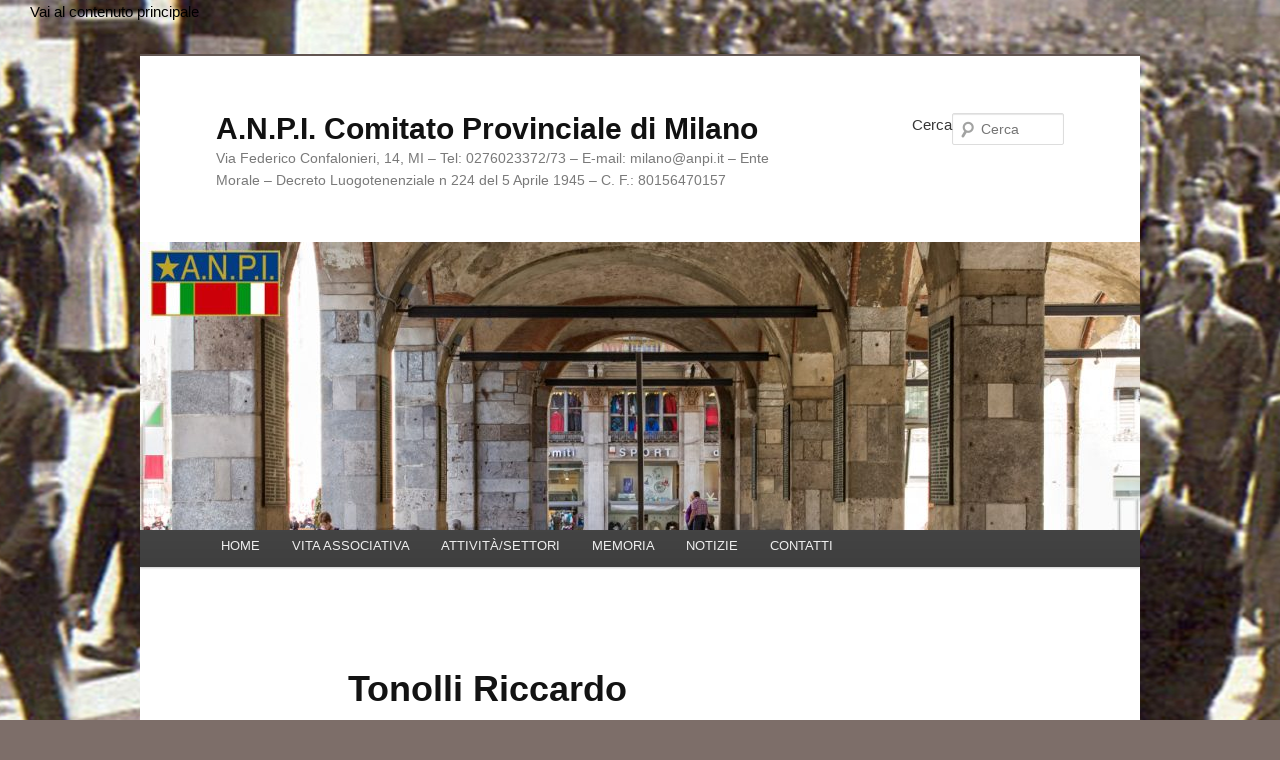

--- FILE ---
content_type: text/html; charset=utf-8
request_url: https://anpimilano.com/memoria/partigiani-milano-e-provincia/t/tonolli-riccardo-2/
body_size: 20208
content:
<!DOCTYPE html>
<html lang="it-IT" amp="" data-amp-auto-lightbox-disable transformed="self;v=1" i-amphtml-layout="" i-amphtml-no-boilerplate="">

<head><meta charset="UTF-8"><meta name="viewport" content="width=device-width"><link rel="preconnect" href="https://cdn.ampproject.org"><style amp-runtime="" i-amphtml-version="012512221826001">html{overflow-x:hidden!important}html.i-amphtml-fie{height:100%!important;width:100%!important}html:not([amp4ads]),html:not([amp4ads]) body{height:auto!important}html:not([amp4ads]) body{margin:0!important}body{-webkit-text-size-adjust:100%;-moz-text-size-adjust:100%;-ms-text-size-adjust:100%;text-size-adjust:100%}html.i-amphtml-singledoc.i-amphtml-embedded{-ms-touch-action:pan-y pinch-zoom;touch-action:pan-y pinch-zoom}html.i-amphtml-fie>body,html.i-amphtml-singledoc>body{overflow:visible!important}html.i-amphtml-fie:not(.i-amphtml-inabox)>body,html.i-amphtml-singledoc:not(.i-amphtml-inabox)>body{position:relative!important}html.i-amphtml-ios-embed-legacy>body{overflow-x:hidden!important;overflow-y:auto!important;position:absolute!important}html.i-amphtml-ios-embed{overflow-y:auto!important;position:static}#i-amphtml-wrapper{overflow-x:hidden!important;overflow-y:auto!important;position:absolute!important;top:0!important;left:0!important;right:0!important;bottom:0!important;margin:0!important;display:block!important}html.i-amphtml-ios-embed.i-amphtml-ios-overscroll,html.i-amphtml-ios-embed.i-amphtml-ios-overscroll>#i-amphtml-wrapper{-webkit-overflow-scrolling:touch!important}#i-amphtml-wrapper>body{position:relative!important;border-top:1px solid transparent!important}#i-amphtml-wrapper+body{visibility:visible}#i-amphtml-wrapper+body .i-amphtml-lightbox-element,#i-amphtml-wrapper+body[i-amphtml-lightbox]{visibility:hidden}#i-amphtml-wrapper+body[i-amphtml-lightbox] .i-amphtml-lightbox-element{visibility:visible}#i-amphtml-wrapper.i-amphtml-scroll-disabled,.i-amphtml-scroll-disabled{overflow-x:hidden!important;overflow-y:hidden!important}amp-instagram{padding:54px 0px 0px!important;background-color:#fff}amp-iframe iframe{box-sizing:border-box!important}[amp-access][amp-access-hide]{display:none}[subscriptions-dialog],body:not(.i-amphtml-subs-ready) [subscriptions-action],body:not(.i-amphtml-subs-ready) [subscriptions-section]{display:none!important}amp-experiment,amp-live-list>[update]{display:none}amp-list[resizable-children]>.i-amphtml-loading-container.amp-hidden{display:none!important}amp-list [fetch-error],amp-list[load-more] [load-more-button],amp-list[load-more] [load-more-end],amp-list[load-more] [load-more-failed],amp-list[load-more] [load-more-loading]{display:none}amp-list[diffable] div[role=list]{display:block}amp-story-page,amp-story[standalone]{min-height:1px!important;display:block!important;height:100%!important;margin:0!important;padding:0!important;overflow:hidden!important;width:100%!important}amp-story[standalone]{background-color:#000!important;position:relative!important}amp-story-page{background-color:#757575}amp-story .amp-active>div,amp-story .i-amphtml-loader-background{display:none!important}amp-story-page:not(:first-of-type):not([distance]):not([active]){transform:translateY(1000vh)!important}amp-autocomplete{position:relative!important;display:inline-block!important}amp-autocomplete>input,amp-autocomplete>textarea{padding:0.5rem;border:1px solid rgba(0,0,0,.33)}.i-amphtml-autocomplete-results,amp-autocomplete>input,amp-autocomplete>textarea{font-size:1rem;line-height:1.5rem}[amp-fx^=fly-in]{visibility:hidden}amp-script[nodom],amp-script[sandboxed]{position:fixed!important;top:0!important;width:1px!important;height:1px!important;overflow:hidden!important;visibility:hidden}
/*# sourceURL=/css/ampdoc.css*/[hidden]{display:none!important}.i-amphtml-element{display:inline-block}.i-amphtml-blurry-placeholder{transition:opacity 0.3s cubic-bezier(0.0,0.0,0.2,1)!important;pointer-events:none}[layout=nodisplay]:not(.i-amphtml-element){display:none!important}.i-amphtml-layout-fixed,[layout=fixed][width][height]:not(.i-amphtml-layout-fixed){display:inline-block;position:relative}.i-amphtml-layout-responsive,[layout=responsive][width][height]:not(.i-amphtml-layout-responsive),[width][height][heights]:not([layout]):not(.i-amphtml-layout-responsive),[width][height][sizes]:not(img):not([layout]):not(.i-amphtml-layout-responsive){display:block;position:relative}.i-amphtml-layout-intrinsic,[layout=intrinsic][width][height]:not(.i-amphtml-layout-intrinsic){display:inline-block;position:relative;max-width:100%}.i-amphtml-layout-intrinsic .i-amphtml-sizer{max-width:100%}.i-amphtml-intrinsic-sizer{max-width:100%;display:block!important}.i-amphtml-layout-container,.i-amphtml-layout-fixed-height,[layout=container],[layout=fixed-height][height]:not(.i-amphtml-layout-fixed-height){display:block;position:relative}.i-amphtml-layout-fill,.i-amphtml-layout-fill.i-amphtml-notbuilt,[layout=fill]:not(.i-amphtml-layout-fill),body noscript>*{display:block;overflow:hidden!important;position:absolute;top:0;left:0;bottom:0;right:0}body noscript>*{position:absolute!important;width:100%;height:100%;z-index:2}body noscript{display:inline!important}.i-amphtml-layout-flex-item,[layout=flex-item]:not(.i-amphtml-layout-flex-item){display:block;position:relative;-ms-flex:1 1 auto;flex:1 1 auto}.i-amphtml-layout-fluid{position:relative}.i-amphtml-layout-size-defined{overflow:hidden!important}.i-amphtml-layout-awaiting-size{position:absolute!important;top:auto!important;bottom:auto!important}i-amphtml-sizer{display:block!important}@supports (aspect-ratio:1/1){i-amphtml-sizer.i-amphtml-disable-ar{display:none!important}}.i-amphtml-blurry-placeholder,.i-amphtml-fill-content{display:block;height:0;max-height:100%;max-width:100%;min-height:100%;min-width:100%;width:0;margin:auto}.i-amphtml-layout-size-defined .i-amphtml-fill-content{position:absolute;top:0;left:0;bottom:0;right:0}.i-amphtml-replaced-content,.i-amphtml-screen-reader{padding:0!important;border:none!important}.i-amphtml-screen-reader{position:fixed!important;top:0px!important;left:0px!important;width:4px!important;height:4px!important;opacity:0!important;overflow:hidden!important;margin:0!important;display:block!important;visibility:visible!important}.i-amphtml-screen-reader~.i-amphtml-screen-reader{left:8px!important}.i-amphtml-screen-reader~.i-amphtml-screen-reader~.i-amphtml-screen-reader{left:12px!important}.i-amphtml-screen-reader~.i-amphtml-screen-reader~.i-amphtml-screen-reader~.i-amphtml-screen-reader{left:16px!important}.i-amphtml-unresolved{position:relative;overflow:hidden!important}.i-amphtml-select-disabled{-webkit-user-select:none!important;-ms-user-select:none!important;user-select:none!important}.i-amphtml-notbuilt,[layout]:not(.i-amphtml-element),[width][height][heights]:not([layout]):not(.i-amphtml-element),[width][height][sizes]:not(img):not([layout]):not(.i-amphtml-element){position:relative;overflow:hidden!important;color:transparent!important}.i-amphtml-notbuilt:not(.i-amphtml-layout-container)>*,[layout]:not([layout=container]):not(.i-amphtml-element)>*,[width][height][heights]:not([layout]):not(.i-amphtml-element)>*,[width][height][sizes]:not([layout]):not(.i-amphtml-element)>*{display:none}amp-img:not(.i-amphtml-element)[i-amphtml-ssr]>img.i-amphtml-fill-content{display:block}.i-amphtml-notbuilt:not(.i-amphtml-layout-container),[layout]:not([layout=container]):not(.i-amphtml-element),[width][height][heights]:not([layout]):not(.i-amphtml-element),[width][height][sizes]:not(img):not([layout]):not(.i-amphtml-element){color:transparent!important;line-height:0!important}.i-amphtml-ghost{visibility:hidden!important}.i-amphtml-element>[placeholder],[layout]:not(.i-amphtml-element)>[placeholder],[width][height][heights]:not([layout]):not(.i-amphtml-element)>[placeholder],[width][height][sizes]:not([layout]):not(.i-amphtml-element)>[placeholder]{display:block;line-height:normal}.i-amphtml-element>[placeholder].amp-hidden,.i-amphtml-element>[placeholder].hidden{visibility:hidden}.i-amphtml-element:not(.amp-notsupported)>[fallback],.i-amphtml-layout-container>[placeholder].amp-hidden,.i-amphtml-layout-container>[placeholder].hidden{display:none}.i-amphtml-layout-size-defined>[fallback],.i-amphtml-layout-size-defined>[placeholder]{position:absolute!important;top:0!important;left:0!important;right:0!important;bottom:0!important;z-index:1}amp-img[i-amphtml-ssr]:not(.i-amphtml-element)>[placeholder]{z-index:auto}.i-amphtml-notbuilt>[placeholder]{display:block!important}.i-amphtml-hidden-by-media-query{display:none!important}.i-amphtml-element-error{background:red!important;color:#fff!important;position:relative!important}.i-amphtml-element-error:before{content:attr(error-message)}i-amp-scroll-container,i-amphtml-scroll-container{position:absolute;top:0;left:0;right:0;bottom:0;display:block}i-amp-scroll-container.amp-active,i-amphtml-scroll-container.amp-active{overflow:auto;-webkit-overflow-scrolling:touch}.i-amphtml-loading-container{display:block!important;pointer-events:none;z-index:1}.i-amphtml-notbuilt>.i-amphtml-loading-container{display:block!important}.i-amphtml-loading-container.amp-hidden{visibility:hidden}.i-amphtml-element>[overflow]{cursor:pointer;position:relative;z-index:2;visibility:hidden;display:initial;line-height:normal}.i-amphtml-layout-size-defined>[overflow]{position:absolute}.i-amphtml-element>[overflow].amp-visible{visibility:visible}template{display:none!important}.amp-border-box,.amp-border-box *,.amp-border-box :after,.amp-border-box :before{box-sizing:border-box}amp-pixel{display:none!important}amp-analytics,amp-auto-ads,amp-story-auto-ads{position:fixed!important;top:0!important;width:1px!important;height:1px!important;overflow:hidden!important;visibility:hidden}amp-story{visibility:hidden!important}html.i-amphtml-fie>amp-analytics{position:initial!important}[visible-when-invalid]:not(.visible),form [submit-error],form [submit-success],form [submitting]{display:none}amp-accordion{display:block!important}@media (min-width:1px){:where(amp-accordion>section)>:first-child{margin:0;background-color:#efefef;padding-right:20px;border:1px solid #dfdfdf}:where(amp-accordion>section)>:last-child{margin:0}}amp-accordion>section{float:none!important}amp-accordion>section>*{float:none!important;display:block!important;overflow:hidden!important;position:relative!important}amp-accordion,amp-accordion>section{margin:0}amp-accordion:not(.i-amphtml-built)>section>:last-child{display:none!important}amp-accordion:not(.i-amphtml-built)>section[expanded]>:last-child{display:block!important}
/*# sourceURL=/css/ampshared.css*/</style><meta name="robots" content="max-image-preview:large"><meta name="google-site-verification" content="anpi milano"><meta name="msvalidate.01" content="anpi milano"><meta name="description" content="PDF SCHEDA BIOGRAFICA"><meta property="og:type" content="article"><meta property="og:title" content="Tonolli Riccardo"><meta property="og:url" content="https://anpimilano.com/memoria/partigiani-milano-e-provincia/t/tonolli-riccardo-2/"><meta property="og:description" content="PDF SCHEDA BIOGRAFICA"><meta property="article:published_time" content="2020-01-07T13:53:47+00:00"><meta property="article:modified_time" content="2021-04-16T12:30:28+00:00"><meta property="og:site_name" content="A.N.P.I. Comitato Provinciale di Milano"><meta property="og:image" content="https://anpimilano.com/wp-content/uploads/2021/03/back-arrow.png"><meta property="og:image:width" content="30"><meta property="og:image:height" content="30"><meta property="og:image:alt" content=""><meta property="og:locale" content="it_IT"><meta name="twitter:text:title" content="Tonolli Riccardo"><meta name="twitter:image" content="https://anpimilano.com/wp-content/uploads/2021/03/back-arrow.png?w=144"><meta name="twitter:card" content="summary"><meta name="generator" content="AMP Plugin v2.5.5; mode=standard"><meta name="msapplication-TileImage" content="https://i0.wp.com/anpimilano.com/wp-content/uploads/2022/10/cropped-logoanpi.png?fit=270%2C270&amp;ssl=1"><link rel="preconnect" href="//i0.wp.com"><link rel="preconnect" href="//c0.wp.com"><link rel="dns-prefetch" href="//widgets.wp.com"><link rel="dns-prefetch" href="//jetpack.wordpress.com"><link rel="dns-prefetch" href="//s0.wp.com"><link rel="dns-prefetch" href="//public-api.wordpress.com"><link rel="dns-prefetch" href="//0.gravatar.com"><link rel="dns-prefetch" href="//1.gravatar.com"><link rel="dns-prefetch" href="//2.gravatar.com"><script async="" src="https://cdn.ampproject.org/v0.mjs" type="module" crossorigin="anonymous"></script><script async nomodule src="https://cdn.ampproject.org/v0.js" crossorigin="anonymous"></script><script src="https://cdn.ampproject.org/v0/amp-form-0.1.mjs" async="" custom-element="amp-form" type="module" crossorigin="anonymous"></script><script async nomodule src="https://cdn.ampproject.org/v0/amp-form-0.1.js" crossorigin="anonymous" custom-element="amp-form"></script><script src="https://cdn.ampproject.org/v0/amp-lightbox-gallery-0.1.mjs" async="" custom-element="amp-lightbox-gallery" type="module" crossorigin="anonymous"></script><script async nomodule src="https://cdn.ampproject.org/v0/amp-lightbox-gallery-0.1.js" crossorigin="anonymous" custom-element="amp-lightbox-gallery"></script><script src="https://cdn.ampproject.org/v0/amp-mustache-0.2.mjs" async="" custom-template="amp-mustache" type="module" crossorigin="anonymous"></script><script async nomodule src="https://cdn.ampproject.org/v0/amp-mustache-0.2.js" crossorigin="anonymous" custom-template="amp-mustache"></script><script src="https://cdn.ampproject.org/v0/amp-next-page-1.0.mjs" async="" custom-element="amp-next-page" type="module" crossorigin="anonymous"></script><script async nomodule src="https://cdn.ampproject.org/v0/amp-next-page-1.0.js" crossorigin="anonymous" custom-element="amp-next-page"></script><link rel="icon" href="https://i0.wp.com/anpimilano.com/wp-content/uploads/2022/10/cropped-logoanpi.png?fit=32%2C32&amp;ssl=1" sizes="32x32"><link rel="icon" href="https://i0.wp.com/anpimilano.com/wp-content/uploads/2022/10/cropped-logoanpi.png?fit=192%2C192&amp;ssl=1" sizes="192x192"><style amp-custom="">html,body,div,span,h1,h2,h3,p,a,ul,li,form,label{border:0;font-family:inherit;font-size:100%;font-style:inherit;font-weight:inherit;margin:0;outline:0;padding:0;vertical-align:baseline}:focus{outline:0}body{background:#fff;line-height:1}ul{list-style:none}a amp-img{border:0}article,footer,header,hgroup,nav{display:block}body{padding:0 2em}#page{margin:2em auto;max-width:1000px}#branding hgroup{margin:0 7.6%}#access div{margin:0 7.6%}#primary{float:left;margin:0 -26.4% 0 0;width:100%}#content{margin:0 34% 0 7.6%;width:58.4%}.singular #primary{margin:0}.singular #content{margin:0 7.6%;position:relative;width:auto}.singular .entry-header,.singular .entry-content,.singular footer.entry-meta{margin:0 auto;width:68.9%}.alignright{display:inline;float:right;margin-left:1.625em}body,input{color:#373737;font:15px "Helvetica Neue",Helvetica,Arial,sans-serif;font-weight:300;line-height:1.625}body{background:#e2e2e2}#page{background:#fff}h1,h2,h3{clear:both}p{margin-bottom:1.625em}ul{margin:0 0 1.625em 2.5em}ul{list-style:square}ul ul{margin-bottom:0}input[type=text],input[type=password],input[type=email],input[type=url],input[type=number]{background:#fafafa;-moz-box-shadow:inset 0 1px 1px rgba(0,0,0,.1);-webkit-box-shadow:inset 0 1px 1px rgba(0,0,0,.1);box-shadow:inset 0 1px 1px rgba(0,0,0,.1);border:1px solid #ddd;color:#888}input[type=text]:focus,input[type=password]:focus,input[type=email]:focus,input[type=url]:focus,input[type=number]:focus{color:#373737}input[type=text],input[type=password],input[type=email],input[type=url],input[type=number]{padding:3px}input#s{background:url("https://anpimilano.com/wp-content/themes/twentyeleven/images/search.png") no-repeat 5px 6px;-moz-border-radius:2px;border-radius:2px;font-size:14px;height:22px;line-height:1.2em;padding:4px 10px 4px 28px}input#searchsubmit{display:none}a{color:#1982d1;text-decoration:none}a:focus,a:active,a:hover{text-decoration:underline}.assistive-text{clip:rect(1px 1px 1px 1px);clip:rect(1px,1px,1px,1px);overflow:hidden;height:1px;width:1px}.assistive-text:not(#_#_#_#_#_#_#_){position:absolute}a.assistive-text:focus{background-color:#f1f1f1;box-shadow:0 0 2px 2px rgba(0,0,0,.6);clip-path:none;color:#21759b;display:block;font-size:14px;font-weight:bold;height:auto;left:6px;line-height:normal;padding:17px 22px 15px;text-decoration:none;top:7px;width:auto;z-index:100000}a.assistive-text:focus:not(#_#_#_#_#_#_#_#_){clip:auto}#branding{border-top:2px solid #bbb;padding-bottom:10px;position:relative;z-index:9999}#site-title{margin-right:270px;padding:3.65625em 0 0}#site-title a{color:#111;font-size:30px;font-weight:bold;line-height:36px;text-decoration:none}#site-title a:hover,#site-title a:focus,#site-title a:active{color:#1982d1}#site-description{color:#7a7a7a;font-size:14px;margin:0 270px 3.65625em 0}#branding amp-img{height:auto;margin-bottom:-7px;width:100%}#access{background:#222;background:-moz-linear-gradient(#252525,#0a0a0a);background:-o-linear-gradient(#252525,#0a0a0a);background:-webkit-gradient(linear,0% 0%,0% 100%,from(#252525),to(#0a0a0a));background:-webkit-linear-gradient(#252525,#0a0a0a);-webkit-box-shadow:rgba(0,0,0,.4) 0px 1px 2px;-moz-box-shadow:rgba(0,0,0,.4) 0px 1px 2px;box-shadow:rgba(0,0,0,.4) 0px 1px 2px;clear:both;display:block;float:left;margin:0 auto 6px;width:100%}#access ul{font-size:13px;list-style:none;margin:0 0 0 -.8125em;padding-left:0}#access li{float:left;position:relative}#access a{color:#eee;display:block;line-height:3.333em;padding:0 1.2125em;text-decoration:none}#access ul ul{-moz-box-shadow:0 3px 3px rgba(0,0,0,.2);-webkit-box-shadow:0 3px 3px rgba(0,0,0,.2);box-shadow:0 3px 3px rgba(0,0,0,.2);display:none;float:left;margin:0;position:absolute;top:3.333em;left:0;width:188px;z-index:99999}#access ul ul ul{left:100%;top:0}#access ul ul a{background:#f9f9f9;border-bottom:1px dotted #ddd;color:#444;font-size:13px;font-weight:normal;height:auto;line-height:1.4em;padding:10px 10px;width:168px}#access li:hover > a,#access ul ul :hover > a,#access a:focus{background:#efefef}#access li:hover > a,#access a:focus{background:#f9f9f9;background:-moz-linear-gradient(#f9f9f9,#e5e5e5);background:-o-linear-gradient(#f9f9f9,#e5e5e5);background:-webkit-gradient(linear,0% 0%,0% 100%,from(#f9f9f9),to(#e5e5e5));background:-webkit-linear-gradient(#f9f9f9,#e5e5e5);color:#373737}#access ul li:hover > ul{display:block}#branding #searchform{position:absolute;top:3.8em;right:7.6%;text-align:right}#branding #searchform div{margin:0}#branding #s{float:right;-webkit-transition-duration:400ms;-webkit-transition-property:width,background;-webkit-transition-timing-function:ease;-moz-transition-duration:400ms;-moz-transition-property:width,background;-moz-transition-timing-function:ease;-o-transition-duration:400ms;-o-transition-property:width,background;-o-transition-timing-function:ease;width:72px}#branding #s:focus{background-color:#f9f9f9;width:196px}#branding #searchsubmit{display:none}#main{clear:both;padding:1.625em 0 0}.hentry{border-bottom:1px solid #ddd;margin:0 0 1.625em;padding:0 0 1.625em;position:relative}.hentry:last-child{border-bottom:none}.entry-title,.entry-header .entry-meta{padding-right:76px}.entry-title{clear:both;color:#222;font-size:26px;font-weight:bold;line-height:1.5em;padding-bottom:.3em;padding-top:15px}.entry-title,.entry-title a{color:#222;text-decoration:none}.entry-title a:hover,.entry-title a:focus,.entry-title a:active{color:#1982d1}.entry-meta{color:#666;clear:both;font-size:12px;line-height:18px}.entry-meta a{font-weight:bold}.entry-content{padding:1.625em 0 0}.entry-content h1,.entry-content h2{color:#000;font-weight:bold;margin:0 0 .8125em}.entry-content h3{font-size:10px;letter-spacing:.1em;line-height:2.6em;text-transform:uppercase}.entry-content #s{width:75%}.entry-content amp-img{max-width:100%}amp-img[class*="align"],amp-img[class*="wp-image-"],amp-img[class*="attachment-"]{height:auto}amp-img.alignright{margin-bottom:1.625em}p amp-img{margin-top:.4em}amp-img#wpstats{display:block;margin:0 auto 1.625em}amp-img[class*="align"],amp-img[class*="wp-image-"]{border:1px solid #ddd;padding:6px;max-width:97.5%;max-width:calc(100% - 14px)}a:focus amp-img[class*="align"],a:hover amp-img[class*="align"],a:active amp-img[class*="align"],a:focus amp-img[class*="wp-image-"],a:hover amp-img[class*="wp-image-"],a:active amp-img[class*="wp-image-"]{background:#eee;border-color:#bbb}.entry-header hgroup .entry-title{padding-top:15px}.singular .hentry{border-bottom:none;padding:4.875em 0 0;position:relative}.singular.page .hentry{padding:3.5em 0 0}.singular .entry-title{color:#000;font-size:36px;font-weight:bold;line-height:48px}.singular .entry-title,.singular .entry-header .entry-meta{padding-right:0}.singular .entry-header .entry-meta{position:absolute;top:0;left:0;z-index:1}#content nav{clear:both;overflow:hidden;padding:0 0 1.625em}#content nav a{font-size:12px;font-weight:bold;line-height:2.2em}#colophon{clear:both}#site-generator{background:#f9f9f9;border-top:1px solid #ddd;color:#666;font-size:12px;line-height:2.2em;padding:2.2em .5em;text-align:center}#site-generator a{color:#555;font-weight:bold}#site-generator span[role=separator]{padding:0 .25em 0 .5em}#site-generator span[role=separator]::before{content:"|"}@media (max-width: 800px){#main #content{margin:0 7.6%;width:auto}.singular .entry-header,.singular .entry-content,.singular footer.entry-meta{width:100%}}@media (max-width: 650px){body,input{font-size:13px}#site-title a{font-size:24px}#site-description{font-size:12px}#access ul{font-size:12px}.entry-title{font-size:21px}.singular .entry-title{font-size:28px}.entry-meta{font-size:12px}#site-title{padding:5.30625em 0 0}#site-title,#site-description{margin-right:0}#branding #searchform:not(#_#_#_#_#_#_#_#_){top:1.625em}.alignright{display:block;float:none;margin-left:0;margin-right:0}.singular .hentry{padding:1.625em 0 0}.singular.page .hentry{padding:1.625em 0 0}.singular .entry-header .entry-meta{position:static}}@media only screen and (min-device-width: 320px) and (max-device-width: 480px){body{padding:0 .6em}#page{margin-top:0}#branding{border-top:none}}@media print{body{font-size:10pt}body:not(#_#_#_#_#_#_#_#_){background:none}footer.entry-meta a[rel=bookmark]:link:after,footer.entry-meta a[rel=bookmark]:visited:after{content:" [" attr(href) "] "}#page{max-width:100%}#page:not(#_#_#_#_#_#_#_){clear:both;display:block;float:none;position:relative}#branding{padding:0}#branding:not(#_#_#_#_#_#_#_){border-top:none}#branding hgroup{margin:0}#site-title a{font-size:21pt}#site-description{font-size:10pt}#branding #searchform{display:none}#branding amp-img{display:none}#access{display:none}#main{border-top:none;box-shadow:none}#primary{float:left;margin:0;width:100%}#content{margin:0;width:auto}.singular #content{margin:0;width:100%}.singular .entry-header .entry-meta{position:static}#content nav{display:none}.singular .entry-header,.singular .entry-content,.singular footer.entry-meta{margin:0;width:100%}.singular .hentry{padding:0}.entry-title,.singular .entry-title{font-size:21pt}.entry-meta{font-size:10pt}#colophon{display:none}}amp-img.amp-wp-enforced-sizes{object-fit:contain}amp-img img,amp-img noscript{image-rendering:inherit;object-fit:inherit;object-position:inherit}amp-img{vertical-align:middle}a:link,a:visited{transition:all .31s ease}@keyframes ball-scale-multiple{0%{opacity:0;transform:scale(0)}5%{opacity:.75}to{opacity:0;transform:scale(1)}}@keyframes ball-clip-rotate{0%{transform:rotate(0deg)}50%{transform:rotate(180deg)}to{transform:rotate(1turn)}}@font-face{font-family:social-logos;src:url("[data-uri]") format("woff2");display:inline-block;vertical-align:middle;line-height:1;font-weight:400;font-style:normal;speak:none;text-decoration:inherit;text-transform:none;text-rendering:auto;-webkit-font-smoothing:antialiased;-moz-osx-font-smoothing:grayscale}amp-img:is([sizes=auto i],[sizes^="auto," i]){contain-intrinsic-size:3000px 1500px}:root{--wp-block-synced-color:#7a00df;--wp-block-synced-color--rgb:122,0,223;--wp-bound-block-color:var(--wp-block-synced-color);--wp-editor-canvas-background:#ddd;--wp-admin-theme-color:#007cba;--wp-admin-theme-color--rgb:0,124,186;--wp-admin-theme-color-darker-10:#006ba1;--wp-admin-theme-color-darker-10--rgb:0,107,160.5;--wp-admin-theme-color-darker-20:#005a87;--wp-admin-theme-color-darker-20--rgb:0,90,135;--wp-admin-border-width-focus:2px}@media (min-resolution:192dpi){:root{--wp-admin-border-width-focus:1.5px}}:root{--wp--preset--font-size--normal:16px;--wp--preset--font-size--huge:42px}html :where(.has-border-color){border-style:solid}html :where([data-amp-original-style*=border-top-color]){border-top-style:solid}html :where([data-amp-original-style*=border-right-color]){border-right-style:solid}html :where([data-amp-original-style*=border-bottom-color]){border-bottom-style:solid}html :where([data-amp-original-style*=border-left-color]){border-left-style:solid}html :where([data-amp-original-style*=border-width]){border-style:solid}html :where([data-amp-original-style*=border-top-width]){border-top-style:solid}html :where([data-amp-original-style*=border-right-width]){border-right-style:solid}html :where([data-amp-original-style*=border-bottom-width]){border-bottom-style:solid}html :where([data-amp-original-style*=border-left-width]){border-left-style:solid}html :where(amp-img[class*=wp-image-]),html :where(amp-anim[class*=wp-image-]){height:auto;max-width:100%}:where(figure){margin:0 0 1em}html :where(.is-position-sticky){--wp-admin--admin-bar--position-offset:var(--wp-admin--admin-bar--height,0px)}@media screen and (max-width:600px){html :where(.is-position-sticky){--wp-admin--admin-bar--position-offset:0px}}:root{--wp--preset--aspect-ratio--square:1;--wp--preset--aspect-ratio--4-3:4/3;--wp--preset--aspect-ratio--3-4:3/4;--wp--preset--aspect-ratio--3-2:3/2;--wp--preset--aspect-ratio--2-3:2/3;--wp--preset--aspect-ratio--16-9:16/9;--wp--preset--aspect-ratio--9-16:9/16;--wp--preset--color--black:#000;--wp--preset--color--cyan-bluish-gray:#abb8c3;--wp--preset--color--white:#fff;--wp--preset--color--pale-pink:#f78da7;--wp--preset--color--vivid-red:#cf2e2e;--wp--preset--color--luminous-vivid-orange:#ff6900;--wp--preset--color--luminous-vivid-amber:#fcb900;--wp--preset--color--light-green-cyan:#7bdcb5;--wp--preset--color--vivid-green-cyan:#00d084;--wp--preset--color--pale-cyan-blue:#8ed1fc;--wp--preset--color--vivid-cyan-blue:#0693e3;--wp--preset--color--vivid-purple:#9b51e0;--wp--preset--color--blue:#1982d1;--wp--preset--color--dark-gray:#373737;--wp--preset--color--medium-gray:#666;--wp--preset--color--light-gray:#e2e2e2;--wp--preset--gradient--vivid-cyan-blue-to-vivid-purple:linear-gradient(135deg,#0693e3 0%,#9b51e0 100%);--wp--preset--gradient--light-green-cyan-to-vivid-green-cyan:linear-gradient(135deg,#7adcb4 0%,#00d082 100%);--wp--preset--gradient--luminous-vivid-amber-to-luminous-vivid-orange:linear-gradient(135deg,#fcb900 0%,#ff6900 100%);--wp--preset--gradient--luminous-vivid-orange-to-vivid-red:linear-gradient(135deg,#ff6900 0%,#cf2e2e 100%);--wp--preset--gradient--very-light-gray-to-cyan-bluish-gray:linear-gradient(135deg,#eee 0%,#a9b8c3 100%);--wp--preset--gradient--cool-to-warm-spectrum:linear-gradient(135deg,#4aeadc 0%,#9778d1 20%,#cf2aba 40%,#ee2c82 60%,#fb6962 80%,#fef84c 100%);--wp--preset--gradient--blush-light-purple:linear-gradient(135deg,#ffceec 0%,#9896f0 100%);--wp--preset--gradient--blush-bordeaux:linear-gradient(135deg,#fecda5 0%,#fe2d2d 50%,#6b003e 100%);--wp--preset--gradient--luminous-dusk:linear-gradient(135deg,#ffcb70 0%,#c751c0 50%,#4158d0 100%);--wp--preset--gradient--pale-ocean:linear-gradient(135deg,#fff5cb 0%,#b6e3d4 50%,#33a7b5 100%);--wp--preset--gradient--electric-grass:linear-gradient(135deg,#caf880 0%,#71ce7e 100%);--wp--preset--gradient--midnight:linear-gradient(135deg,#020381 0%,#2874fc 100%);--wp--preset--font-size--small:13px;--wp--preset--font-size--medium:20px;--wp--preset--font-size--large:36px;--wp--preset--font-size--x-large:42px;--wp--preset--font-family--albert-sans:"Albert Sans",sans-serif;--wp--preset--font-family--alegreya:Alegreya,serif;--wp--preset--font-family--arvo:Arvo,serif;--wp--preset--font-family--bodoni-moda:"Bodoni Moda",serif;--wp--preset--font-family--bricolage-grotesque:"Bricolage Grotesque",sans-serif;--wp--preset--font-family--cabin:Cabin,sans-serif;--wp--preset--font-family--chivo:Chivo,sans-serif;--wp--preset--font-family--commissioner:Commissioner,sans-serif;--wp--preset--font-family--cormorant:Cormorant,serif;--wp--preset--font-family--courier-prime:"Courier Prime",monospace;--wp--preset--font-family--crimson-pro:"Crimson Pro",serif;--wp--preset--font-family--dm-mono:"DM Mono",monospace;--wp--preset--font-family--dm-sans:"DM Sans",sans-serif;--wp--preset--font-family--dm-serif-display:"DM Serif Display",serif;--wp--preset--font-family--domine:Domine,serif;--wp--preset--font-family--eb-garamond:"EB Garamond",serif;--wp--preset--font-family--epilogue:Epilogue,sans-serif;--wp--preset--font-family--fahkwang:Fahkwang,sans-serif;--wp--preset--font-family--figtree:Figtree,sans-serif;--wp--preset--font-family--fira-sans:"Fira Sans",sans-serif;--wp--preset--font-family--fjalla-one:"Fjalla One",sans-serif;--wp--preset--font-family--fraunces:Fraunces,serif;--wp--preset--font-family--gabarito:Gabarito,system-ui;--wp--preset--font-family--ibm-plex-mono:"IBM Plex Mono",monospace;--wp--preset--font-family--ibm-plex-sans:"IBM Plex Sans",sans-serif;--wp--preset--font-family--ibarra-real-nova:"Ibarra Real Nova",serif;--wp--preset--font-family--instrument-serif:"Instrument Serif",serif;--wp--preset--font-family--inter:Inter,sans-serif;--wp--preset--font-family--josefin-sans:"Josefin Sans",sans-serif;--wp--preset--font-family--jost:Jost,sans-serif;--wp--preset--font-family--libre-baskerville:"Libre Baskerville",serif;--wp--preset--font-family--libre-franklin:"Libre Franklin",sans-serif;--wp--preset--font-family--literata:Literata,serif;--wp--preset--font-family--lora:Lora,serif;--wp--preset--font-family--merriweather:Merriweather,serif;--wp--preset--font-family--montserrat:Montserrat,sans-serif;--wp--preset--font-family--newsreader:Newsreader,serif;--wp--preset--font-family--noto-sans-mono:"Noto Sans Mono",sans-serif;--wp--preset--font-family--nunito:Nunito,sans-serif;--wp--preset--font-family--open-sans:"Open Sans",sans-serif;--wp--preset--font-family--overpass:Overpass,sans-serif;--wp--preset--font-family--pt-serif:"PT Serif",serif;--wp--preset--font-family--petrona:Petrona,serif;--wp--preset--font-family--piazzolla:Piazzolla,serif;--wp--preset--font-family--playfair-display:"Playfair Display",serif;--wp--preset--font-family--plus-jakarta-sans:"Plus Jakarta Sans",sans-serif;--wp--preset--font-family--poppins:Poppins,sans-serif;--wp--preset--font-family--raleway:Raleway,sans-serif;--wp--preset--font-family--roboto:Roboto,sans-serif;--wp--preset--font-family--roboto-slab:"Roboto Slab",serif;--wp--preset--font-family--rubik:Rubik,sans-serif;--wp--preset--font-family--rufina:Rufina,serif;--wp--preset--font-family--sora:Sora,sans-serif;--wp--preset--font-family--source-sans-3:"Source Sans 3",sans-serif;--wp--preset--font-family--source-serif-4:"Source Serif 4",serif;--wp--preset--font-family--space-mono:"Space Mono",monospace;--wp--preset--font-family--syne:Syne,sans-serif;--wp--preset--font-family--texturina:Texturina,serif;--wp--preset--font-family--urbanist:Urbanist,sans-serif;--wp--preset--font-family--work-sans:"Work Sans",sans-serif;--wp--preset--spacing--20:.44rem;--wp--preset--spacing--30:.67rem;--wp--preset--spacing--40:1rem;--wp--preset--spacing--50:1.5rem;--wp--preset--spacing--60:2.25rem;--wp--preset--spacing--70:3.38rem;--wp--preset--spacing--80:5.06rem;--wp--preset--shadow--natural:6px 6px 9px rgba(0,0,0,.2);--wp--preset--shadow--deep:12px 12px 50px rgba(0,0,0,.4);--wp--preset--shadow--sharp:6px 6px 0px rgba(0,0,0,.2);--wp--preset--shadow--outlined:6px 6px 0px -3px #fff,6px 6px #000;--wp--preset--shadow--crisp:6px 6px 0px #000}:where(.is-layout-flex){gap:.5em}:where(.is-layout-grid){gap:.5em}:where(.wp-block-columns.is-layout-flex){gap:2em}:where(.wp-block-columns.is-layout-grid){gap:2em}:where(.wp-block-post-template.is-layout-flex){gap:1.25em}:where(.wp-block-post-template.is-layout-grid){gap:1.25em}:root{--font-headings:unset;--font-base:unset;--font-headings-default:-apple-system,BlinkMacSystemFont,"Segoe UI",Roboto,Oxygen-Sans,Ubuntu,Cantarell,"Helvetica Neue",sans-serif;--font-base-default:-apple-system,BlinkMacSystemFont,"Segoe UI",Roboto,Oxygen-Sans,Ubuntu,Cantarell,"Helvetica Neue",sans-serif}:root{--tpg-primary-color:#0d6efd;--tpg-secondary-color:#0654c4;--tpg-primary-light:#c4d0ff}amp-img#wpstats{display:none}body.custom-background{background-color:#7d6e69;background-image:url("https://anpimilano.com/wp-content/uploads/2019/12/contorno-sito-internet-5.jpg");background-position:center top;background-size:auto;background-repeat:repeat;background-attachment:fixed}#access{background-image:-webkit-linear-gradient(rgba(0,0,0,0),rgba(0,0,0,.08));background-image:-moz-linear-gradient(rgba(0,0,0,0),rgba(0,0,0,.08));background-image:linear-gradient(rgba(0,0,0,0),rgba(0,0,0,.08));box-shadow:rgba(0,0,0,.2) 0px 1px 2px}#site-generator{border-color:#000}#site-generator{border-color:rgba(0,0,0,0)}#access a{color:#eee}#access li:hover>a,#access a:focus{color:#a3a3a3}body{background-color:#7d6e69}#site-generator{background-color:#7d6e69}#site-generator{background-color:rgba(125,110,105,0)}#branding{border-color:#615551}#access{background-color:#444}#access li:hover>a,#access a:focus{background:#333}.entry-title,.entry-title a,.singular .entry-title{color:#131313}.entry-title a:hover,.entry-title a:focus{color:#000}a,#site-title a:focus,#site-title a:hover,#site-title a:active,.entry-title a:active,#site-generator a:hover{color:#000}.entry-meta{display:none}.amp-wp-539b047:not(#_#_#_#_#_){text-align:center}.amp-wp-9456def:not(#_#_#_#_#_){color:#000}

/*# sourceURL=amp-custom.css */</style><link rel="profile" href="https://gmpg.org/xfn/11"><link rel="pingback" href="https://anpimilano.com/xmlrpc.php"><link rel="alternate" type="application/rss+xml" title="A.N.P.I. Comitato Provinciale di Milano » Feed" href="https://anpimilano.com/feed/"><link rel="alternate" type="application/rss+xml" title="A.N.P.I. Comitato Provinciale di Milano » Feed dei commenti" href="https://anpimilano.com/comments/feed/"><link rel="alternate" title="oEmbed (JSON)" type="application/json+oembed" href="https://anpimilano.com/wp-json/oembed/1.0/embed?url=https%3A%2F%2Fanpimilano.com%2Fmemoria%2Fpartigiani-milano-e-provincia%2Ft%2Ftonolli-riccardo-2%2F"><link rel="alternate" title="oEmbed (XML)" type="text/xml+oembed" href="https://anpimilano.com/wp-json/oembed/1.0/embed?url=https%3A%2F%2Fanpimilano.com%2Fmemoria%2Fpartigiani-milano-e-provincia%2Ft%2Ftonolli-riccardo-2%2F&amp;format=xml"><link rel="https://api.w.org/" href="https://anpimilano.com/wp-json/"><link rel="alternate" title="JSON" type="application/json" href="https://anpimilano.com/wp-json/wp/v2/pages/9582"><link rel="EditURI" type="application/rsd+xml" title="RSD" href="https://anpimilano.com/xmlrpc.php?rsd"><link rel="canonical" href="https://anpimilano.com/memoria/partigiani-milano-e-provincia/t/tonolli-riccardo-2/"><link rel="shortlink" href="https://wp.me/PW9gC-2uy"><link rel="apple-touch-icon" href="https://i0.wp.com/anpimilano.com/wp-content/uploads/2022/10/cropped-logoanpi.png?fit=180%2C180&amp;ssl=1"><title>
Tonolli Riccardo | A.N.P.I. Comitato Provinciale di Milano	</title><script type="application/ld+json">{"@context":"http://schema.org","publisher":{"@type":"Organization","name":"A.N.P.I. Comitato Provinciale di Milano","logo":{"@type":"ImageObject","url":"https://i0.wp.com/anpimilano.com/wp-content/uploads/2022/10/cropped-logoanpi.png?fit=60%2C60\u0026ssl=1"}},"@type":"WebPage","mainEntityOfPage":"https://anpimilano.com/memoria/partigiani-milano-e-provincia/t/tonolli-riccardo-2/","headline":"Tonolli Riccardo","datePublished":"2020-01-07T13:53:47+01:00","dateModified":"2021-04-16T12:30:28+02:00","author":{"@type":"Person","name":"anpimilano"},"image":{"@type":"ImageObject","url":"https://anpimilano.com/wp-content/uploads/2021/03/back-arrow.png","width":30,"height":30}}</script></head>

<body class="wp-singular page-template-default page page-id-9582 page-child parent-pageid-7843 custom-background wp-embed-responsive wp-theme-twentyeleven rttpg rttpg-7.8.8 radius-frontend rttpg-body-wrap singular two-column right-sidebar custom-colors">
<div class="skip-link"><a class="assistive-text" href="#content">Vai al contenuto principale</a></div><div id="page" class="hfeed">
	<header id="branding">
			<hgroup>
				<h1 id="site-title"><span><a href="https://anpimilano.com/" rel="home">A.N.P.I. Comitato Provinciale di Milano</a></span></h1>
				<h2 id="site-description">Via Federico Confalonieri, 14, MI – Tel: 0276023372/73 – E-mail: milano@anpi.it – Ente Morale – Decreto Luogotenenziale n 224 del 5 Aprile 1945 – C. F.: 80156470157</h2>
			</hgroup>

						<a href="https://anpimilano.com/">
									<amp-img src="https://anpimilano.com/wp-content/uploads/2019/12/cropped-anpihome1.jpg" width="1000" height="288" alt="A.N.P.I. Comitato Provinciale di Milano" class="amp-wp-enforced-sizes i-amphtml-layout-intrinsic i-amphtml-layout-size-defined" layout="intrinsic" data-hero-candidate="" data-hero i-amphtml-ssr i-amphtml-layout="intrinsic"><i-amphtml-sizer slot="i-amphtml-svc" class="i-amphtml-sizer"><img alt="" aria-hidden="true" class="i-amphtml-intrinsic-sizer" role="presentation" src="[data-uri]"></i-amphtml-sizer><img class="i-amphtml-fill-content i-amphtml-replaced-content" decoding="async" alt="A.N.P.I. Comitato Provinciale di Milano" src="https://anpimilano.com/wp-content/uploads/2019/12/cropped-anpihome1.jpg"></amp-img>
								</a>
			
									<form method="get" id="searchform" action="https://anpimilano.com/" target="_top">
		<label for="s" class="assistive-text">Cerca</label>
		<input type="text" class="field" name="s" id="s" placeholder="Cerca">
		<input type="submit" class="submit" name="submit" id="searchsubmit" value="Cerca">
	</form>
			
			<nav id="access">
				<h3 class="assistive-text">Menu principale</h3>
				<div class="menu-a-n-p-i-comitato-provinciale-di-milano-container"><ul id="menu-a-n-p-i-comitato-provinciale-di-milano" class="menu"><li id="menu-item-30931" class="menu-item menu-item-type-custom menu-item-object-custom menu-item-home menu-item-30931"><a href="https://anpimilano.com/">HOME</a></li>
<li id="menu-item-8953" class="menu-item menu-item-type-post_type menu-item-object-page menu-item-has-children menu-item-8953"><a href="https://anpimilano.com/vita-associativa/">VITA ASSOCIATIVA</a>
<ul class="sub-menu">
	<li id="menu-item-14507" class="menu-item menu-item-type-taxonomy menu-item-object-category menu-item-has-children menu-item-14507"><a href="https://anpimilano.com/category/iniziative/iniziative-anpi/">Archivio Iniziative ANPI Provinciale</a>
	<ul class="sub-menu">
		<li id="menu-item-35392" class="menu-item menu-item-type-taxonomy menu-item-object-category menu-item-35392"><a href="https://anpimilano.com/category/iniziative/iniziative-anpi/iniziative-anpi-2023/">Iniziative ANPI 2023</a></li>
		<li id="menu-item-35391" class="menu-item menu-item-type-taxonomy menu-item-object-category menu-item-35391"><a href="https://anpimilano.com/category/iniziative/iniziative-anpi/iniziative-anpi-2020/">Iniziative ANPI 2020</a></li>
		<li id="menu-item-35390" class="menu-item menu-item-type-taxonomy menu-item-object-category menu-item-35390"><a href="https://anpimilano.com/category/iniziative/iniziative-anpi/iniziative-anpi-2019/">Iniziative ANPI 2019</a></li>
		<li id="menu-item-14512" class="menu-item menu-item-type-taxonomy menu-item-object-category menu-item-14512"><a href="https://anpimilano.com/category/iniziative/iniziative-anpi/iniziative-anpi-2017/">Iniziative ANPI 2017</a></li>
		<li id="menu-item-14511" class="menu-item menu-item-type-taxonomy menu-item-object-category menu-item-14511"><a href="https://anpimilano.com/category/iniziative/iniziative-anpi/iniziative-anpi-2016/">Iniziative ANPI 2016</a></li>
		<li id="menu-item-14510" class="menu-item menu-item-type-taxonomy menu-item-object-category menu-item-14510"><a href="https://anpimilano.com/category/iniziative/iniziative-anpi/iniziative-anpi-2015/">Iniziative ANPI 2015</a></li>
		<li id="menu-item-14509" class="menu-item menu-item-type-taxonomy menu-item-object-category menu-item-14509"><a href="https://anpimilano.com/category/iniziative/iniziative-anpi/iniziative-anpi-2014/">Iniziative ANPI 2014</a></li>
		<li id="menu-item-14508" class="menu-item menu-item-type-taxonomy menu-item-object-category menu-item-14508"><a href="https://anpimilano.com/category/iniziative/iniziative-anpi/iniziative-anpi-2013/">Iniziative ANPI 2013</a></li>
	</ul>
</li>
	<li id="menu-item-6622" class="menu-item menu-item-type-post_type menu-item-object-page menu-item-6622"><a href="https://anpimilano.com/vita-associativa/sezioni-anpi-milano/">Sedi in Città</a></li>
	<li id="menu-item-6623" class="menu-item menu-item-type-post_type menu-item-object-page menu-item-6623"><a href="https://anpimilano.com/vita-associativa/sezioni-anpi-provincia/">Sedi in Provincia</a></li>
	<li id="menu-item-6624" class="menu-item menu-item-type-post_type menu-item-object-page menu-item-6624"><a href="https://anpimilano.com/vita-associativa/iscriversi/">Come Iscriversi</a></li>
	<li id="menu-item-9029" class="menu-item menu-item-type-post_type menu-item-object-page menu-item-9029"><a href="https://anpimilano.com/vita-associativa/lo-statuto/">Lo Statuto</a></li>
	<li id="menu-item-9030" class="menu-item menu-item-type-post_type menu-item-object-page menu-item-9030"><a href="https://anpimilano.com/vita-associativa/i-presidenti-nazionali/">I Presidenti Nazionali</a></li>
	<li id="menu-item-30985" class="menu-item menu-item-type-post_type menu-item-object-page menu-item-30985"><a href="https://anpimilano.com/vita-associativa/i-congressi/">I Congressi Nazionali</a></li>
</ul>
</li>
<li id="menu-item-8952" class="menu-item menu-item-type-post_type menu-item-object-page menu-item-has-children menu-item-8952"><a href="https://anpimilano.com/attivita-eventi/">ATTIVITÀ/SETTORI</a>
<ul class="sub-menu">
	<li id="menu-item-36173" class="menu-item menu-item-type-taxonomy menu-item-object-category menu-item-36173"><a href="https://anpimilano.com/category/servizio-civile/">Servizio Civile</a></li>
	<li id="menu-item-6613" class="menu-item menu-item-type-post_type menu-item-object-page menu-item-has-children menu-item-6613"><a href="https://anpimilano.com/attivita-eventi/anpi-scuola/">ANPI Scuola</a>
	<ul class="sub-menu">
		<li id="menu-item-9289" class="menu-item menu-item-type-post_type menu-item-object-page menu-item-9289"><a href="https://anpimilano.com/attivita-eventi/anpi-scuola/la-costituzione-italiana/">La Costituzione Italiana</a></li>
		<li id="menu-item-14308" class="menu-item menu-item-type-custom menu-item-object-custom menu-item-14308"><a href="https://anpimilano.com/category/iniziative-anpi-scuola-2020/">iniziative anpi scuola 2020</a></li>
		<li id="menu-item-9677" class="menu-item menu-item-type-taxonomy menu-item-object-category menu-item-9677"><a href="https://anpimilano.com/category/anpi-cinema/">Anpi Cinema</a></li>
		<li id="menu-item-6625" class="menu-item menu-item-type-post_type menu-item-object-page menu-item-6625"><a href="https://anpimilano.com/attivita-eventi/anpi-scuola/scuola-primaria-secondaria-di-primo-grado/">Scuola primaria – secondaria di primo grado</a></li>
		<li id="menu-item-6626" class="menu-item menu-item-type-post_type menu-item-object-page menu-item-6626"><a href="https://anpimilano.com/attivita-eventi/anpi-scuola/scuola-secondaria-di-secondo-grado/">Scuola secondaria di secondo grado</a></li>
		<li id="menu-item-9075" class="menu-item menu-item-type-post_type menu-item-object-page menu-item-9075"><a href="https://anpimilano.com/attivita-eventi/anpi-scuola/seminari/">Seminari</a></li>
		<li id="menu-item-9074" class="menu-item menu-item-type-post_type menu-item-object-page menu-item-9074"><a href="https://anpimilano.com/attivita-eventi/anpi-scuola/protocollo-dintesa-miur-anpi-2017-2020/">Protocollo D’intesa MIUR-ANPI</a></li>
		<li id="menu-item-12650" class="menu-item menu-item-type-post_type menu-item-object-page menu-item-12650"><a href="https://anpimilano.com/attivita-eventi/anpi-scuola/materiale-didattico/">Materiale didattico</a></li>
		<li id="menu-item-9288" class="menu-item menu-item-type-post_type menu-item-object-page menu-item-9288"><a href="https://anpimilano.com/strumenti/">Strumenti</a></li>
		<li id="menu-item-12657" class="menu-item menu-item-type-taxonomy menu-item-object-category menu-item-12657"><a href="https://anpimilano.com/category/mostre-didattica/">Mostre didattica</a></li>
	</ul>
</li>
	<li id="menu-item-9247" class="menu-item menu-item-type-custom menu-item-object-custom menu-item-9247"><a href="https://anpimilano.com/category/anpilibri/">AnpiLibri – Incontri</a></li>
	<li id="menu-item-8954" class="menu-item menu-item-type-post_type menu-item-object-page menu-item-has-children menu-item-8954"><a href="https://anpimilano.com/attivita-eventi/corsi-di-formazione/">Corsi di Formazione</a>
	<ul class="sub-menu">
		<li id="menu-item-6621" class="menu-item menu-item-type-post_type menu-item-object-page menu-item-6621"><a href="https://anpimilano.com/attivita-eventi/corsi-di-formazione/la-resistenza-a-milano/">La Resistenza a Milano</a></li>
		<li id="menu-item-6615" class="menu-item menu-item-type-post_type menu-item-object-page menu-item-6615"><a href="https://anpimilano.com/attivita-eventi/corsi-di-formazione/il-fascismo-ieri-e-oggi-in-italia-e-in-europa/">Il Fascismo ieri e oggi in Italia e in Europa</a></li>
	</ul>
</li>
	<li id="menu-item-9031" class="menu-item menu-item-type-post_type menu-item-object-page menu-item-9031"><a href="https://anpimilano.com/attivita-eventi/cataloghi-archivio/">Cataloghi</a></li>
</ul>
</li>
<li id="menu-item-8950" class="menu-item menu-item-type-post_type menu-item-object-page current-page-ancestor menu-item-has-children menu-item-8950"><a href="https://anpimilano.com/memoria/">MEMORIA</a>
<ul class="sub-menu">
	<li id="menu-item-8955" class="menu-item menu-item-type-post_type menu-item-object-page menu-item-8955"><a href="https://anpimilano.com/memoria/viaggi-della-memoria/">Viaggi della Memoria</a></li>
	<li id="menu-item-7680" class="menu-item menu-item-type-post_type menu-item-object-page current-page-ancestor menu-item-has-children menu-item-7680"><a href="https://anpimilano.com/memoria/partigiani-milano-e-provincia/">Partigiani caduti di Milano e Provincia</a>
	<ul class="sub-menu">
		<li id="menu-item-7685" class="menu-item menu-item-type-post_type menu-item-object-page menu-item-7685"><a href="https://anpimilano.com/memoria/partigiani-milano-e-provincia/a/">Schede e Biografie</a></li>
		<li id="menu-item-7864" class="menu-item menu-item-type-post_type menu-item-object-page menu-item-7864"><a href="https://anpimilano.com/memoria/partigiani-milano-e-provincia/b/">B Schede e Biografie</a></li>
		<li id="menu-item-7865" class="menu-item menu-item-type-post_type menu-item-object-page menu-item-7865"><a href="https://anpimilano.com/memoria/partigiani-milano-e-provincia/c/">C Schede e Biografie</a></li>
		<li id="menu-item-7866" class="menu-item menu-item-type-post_type menu-item-object-page menu-item-7866"><a href="https://anpimilano.com/memoria/partigiani-milano-e-provincia/d/">D Schede e Biografie</a></li>
		<li id="menu-item-7867" class="menu-item menu-item-type-post_type menu-item-object-page menu-item-7867"><a href="https://anpimilano.com/memoria/partigiani-milano-e-provincia/e/">E Schede e Biografie</a></li>
		<li id="menu-item-7868" class="menu-item menu-item-type-post_type menu-item-object-page menu-item-7868"><a href="https://anpimilano.com/memoria/partigiani-milano-e-provincia/f/">F Schede e Biografie</a></li>
		<li id="menu-item-7869" class="menu-item menu-item-type-post_type menu-item-object-page menu-item-7869"><a href="https://anpimilano.com/memoria/partigiani-milano-e-provincia/g/">G Schede e Biografie</a></li>
		<li id="menu-item-7870" class="menu-item menu-item-type-post_type menu-item-object-page menu-item-7870"><a href="https://anpimilano.com/memoria/partigiani-milano-e-provincia/h/">H Schede e Biografie</a></li>
		<li id="menu-item-7871" class="menu-item menu-item-type-post_type menu-item-object-page menu-item-7871"><a href="https://anpimilano.com/memoria/partigiani-milano-e-provincia/i-2/">I Schede e Biografie</a></li>
		<li id="menu-item-7873" class="menu-item menu-item-type-post_type menu-item-object-page menu-item-7873"><a href="https://anpimilano.com/memoria/partigiani-milano-e-provincia/k/">K Schede e Biografie</a></li>
		<li id="menu-item-7874" class="menu-item menu-item-type-post_type menu-item-object-page menu-item-7874"><a href="https://anpimilano.com/memoria/partigiani-milano-e-provincia/l/">L Schede e Biografie</a></li>
		<li id="menu-item-7876" class="menu-item menu-item-type-post_type menu-item-object-page menu-item-7876"><a href="https://anpimilano.com/memoria/partigiani-milano-e-provincia/n/">N Schede e Biografie</a></li>
		<li id="menu-item-7875" class="menu-item menu-item-type-post_type menu-item-object-page menu-item-7875"><a href="https://anpimilano.com/memoria/partigiani-milano-e-provincia/m/">M Schede e Biografie</a></li>
		<li id="menu-item-7878" class="menu-item menu-item-type-post_type menu-item-object-page menu-item-7878"><a href="https://anpimilano.com/memoria/partigiani-milano-e-provincia/o/">O Schede e Biografie</a></li>
		<li id="menu-item-7879" class="menu-item menu-item-type-post_type menu-item-object-page menu-item-7879"><a href="https://anpimilano.com/memoria/partigiani-milano-e-provincia/p/">P Schede e Biografie</a></li>
		<li id="menu-item-7880" class="menu-item menu-item-type-post_type menu-item-object-page menu-item-7880"><a href="https://anpimilano.com/memoria/partigiani-milano-e-provincia/q/">Q Schede e Biografie</a></li>
		<li id="menu-item-7881" class="menu-item menu-item-type-post_type menu-item-object-page menu-item-7881"><a href="https://anpimilano.com/memoria/partigiani-milano-e-provincia/r/">R Schede e Biografie</a></li>
		<li id="menu-item-7882" class="menu-item menu-item-type-post_type menu-item-object-page menu-item-7882"><a href="https://anpimilano.com/memoria/partigiani-milano-e-provincia/s/">S Schede e Biografie</a></li>
		<li id="menu-item-7883" class="menu-item menu-item-type-post_type menu-item-object-page current-page-ancestor menu-item-7883"><a href="https://anpimilano.com/memoria/partigiani-milano-e-provincia/t/">T Schede e Biografie</a></li>
		<li id="menu-item-7884" class="menu-item menu-item-type-post_type menu-item-object-page menu-item-7884"><a href="https://anpimilano.com/memoria/partigiani-milano-e-provincia/u/">U Schede e Biografie</a></li>
		<li id="menu-item-7885" class="menu-item menu-item-type-post_type menu-item-object-page menu-item-7885"><a href="https://anpimilano.com/memoria/partigiani-milano-e-provincia/v/">V Schede e Biografie</a></li>
		<li id="menu-item-7886" class="menu-item menu-item-type-post_type menu-item-object-page menu-item-7886"><a href="https://anpimilano.com/memoria/partigiani-milano-e-provincia/w/">W Schede e Biografie</a></li>
		<li id="menu-item-7889" class="menu-item menu-item-type-post_type menu-item-object-page menu-item-7889"><a href="https://anpimilano.com/memoria/partigiani-milano-e-provincia/z/">Z Schede e Biografie</a></li>
	</ul>
</li>
	<li id="menu-item-9176" class="menu-item menu-item-type-post_type menu-item-object-page menu-item-9176"><a href="https://anpimilano.com/memoria/le-formazioni-partigiane/">Le Formazioni Partigiane</a></li>
	<li id="menu-item-9894" class="menu-item menu-item-type-custom menu-item-object-custom menu-item-9894"><a href="https://anpimilano.com/attivita-eventi/cataloghi-archivio/emeroteca/">I Giornali della Resistenza</a></li>
	<li id="menu-item-9178" class="menu-item menu-item-type-post_type menu-item-object-page menu-item-9178"><a href="https://anpimilano.com/memoria/la-storia-scritta-sui-muri/">La Storia Scritta Sui Muri</a></li>
	<li id="menu-item-9179" class="menu-item menu-item-type-post_type menu-item-object-page menu-item-9179"><a href="https://anpimilano.com/memoria/luoghi-della-memoria/">Luoghi della memoria</a></li>
</ul>
</li>
<li id="menu-item-35140" class="menu-item menu-item-type-custom menu-item-object-custom menu-item-has-children menu-item-35140"><a href="#">NOTIZIE</a>
<ul class="sub-menu">
	<li id="menu-item-9127" class="menu-item menu-item-type-taxonomy menu-item-object-category menu-item-9127"><a href="https://anpimilano.com/category/petizioni/">Petizioni</a></li>
	<li id="menu-item-9126" class="menu-item menu-item-type-taxonomy menu-item-object-category menu-item-9126"><a href="https://anpimilano.com/category/comunicati-anpi/">Comunicati ANPI</a></li>
	<li id="menu-item-9124" class="menu-item menu-item-type-taxonomy menu-item-object-category menu-item-9124"><a href="https://anpimilano.com/category/iniziative/">Iniziative</a></li>
</ul>
</li>
<li id="menu-item-8951" class="menu-item menu-item-type-post_type menu-item-object-page menu-item-has-children menu-item-8951"><a href="https://anpimilano.com/contatti/">CONTATTI</a>
<ul class="sub-menu">
	<li id="menu-item-9044" class="menu-item menu-item-type-post_type menu-item-object-page menu-item-9044"><a href="https://anpimilano.com/contatti/comitato-provinciale-di-milano/">Comitato Provinciale di Milano</a></li>
	<li id="menu-item-9043" class="menu-item menu-item-type-post_type menu-item-object-page menu-item-9043"><a href="https://anpimilano.com/contatti/comitato-regionale-lombardia/">Comitato Regionale Lombardia</a></li>
	<li id="menu-item-8956" class="menu-item menu-item-type-post_type menu-item-object-page menu-item-8956"><a href="https://anpimilano.com/contatti/feedback/">FeedBack</a></li>
</ul>
</li>
</ul></div>			</nav>
	</header>


	<div id="main">

		<div id="primary">
			<div id="content" role="main">

				
					
<article id="post-9582" class="post-9582 page type-page status-publish hentry">
	<header class="entry-header">
		<h1 class="entry-title">Tonolli Riccardo</h1>
	</header>

	<div class="entry-content">
		<p><amp-img data-amp-lightbox="true" lightbox="true" class="alignright  wp-image-20509 amp-wp-enforced-sizes i-amphtml-layout-intrinsic i-amphtml-layout-size-defined" src="https://i0.wp.com/anpimilano.com/wp-content/uploads/2021/03/back-arrow.png?resize=30%2C30&amp;ssl=1" alt="" width="30" height="30" layout="intrinsic" i-amphtml-layout="intrinsic"><i-amphtml-sizer slot="i-amphtml-svc" class="i-amphtml-sizer"><img alt="" aria-hidden="true" class="i-amphtml-intrinsic-sizer" role="presentation" src="[data-uri]"></i-amphtml-sizer><noscript><img decoding="async" src="https://i0.wp.com/anpimilano.com/wp-content/uploads/2021/03/back-arrow.png?resize=30%2C30&amp;ssl=1" alt="" width="30" height="30"></noscript></amp-img><a href="https://anpimilano.com/memoria/partigiani-milano-e-provincia/t/"><span data-amp-original-style="color:#000000;" class="amp-wp-9456def"><amp-img class="wp-image-23912 alignright amp-wp-enforced-sizes i-amphtml-layout-intrinsic i-amphtml-layout-size-defined" src="https://i0.wp.com/anpimilano.com/wp-content/uploads/2021/04/left-arrow-1.png?resize=30%2C30&amp;ssl=1" alt="left-arrow-1" width="30" height="30" layout="intrinsic" i-amphtml-layout="intrinsic"><i-amphtml-sizer slot="i-amphtml-svc" class="i-amphtml-sizer"><img alt="" aria-hidden="true" class="i-amphtml-intrinsic-sizer" role="presentation" src="[data-uri]"></i-amphtml-sizer><noscript><img decoding="async" src="https://i0.wp.com/anpimilano.com/wp-content/uploads/2021/04/left-arrow-1.png?resize=30%2C30&amp;ssl=1" alt="left-arrow-1" width="30" height="30"></noscript></amp-img></span></a></p>
<h1 data-amp-original-style="text-align:center;" class="amp-wp-539b047"><span data-amp-original-style="color:#000000;" class="amp-wp-9456def"><a href="https://anpimilano.com/wp-content/uploads/2019/12/tonolli-riccardo.pdf" target="_blank" data-amp-original-style="color:#000000;" class="amp-wp-9456def">PDF SCHEDA BIOGRAFICA</a></span></h1>
			</div>
	<footer class="entry-meta">
			</footer>
</article>

						<div id="comments">
	
	
	
	
</div>

				
			</div>
		</div>


	</div>

	<footer id="colophon">

			

			<div id="site-generator">
				 								
			</div>
	</footer>
</div>



<meta id="bilmur" property="bilmur:data" content="" data-customproperties='{"woo_active":"0","logged_in":"0","wptheme":"twentyeleven","wptheme_is_block":"0"}' data-provider="wordpress.com" data-service="atomic" data-site-tz="Europe/Rome">

		
			
<amp-pixel src="https://pixel.wp.com/g.gif?v=ext&amp;blog=13858650&amp;post=9582&amp;tz=1&amp;srv=anpimilano.com&amp;hp=atomic&amp;ac=2&amp;amp=1&amp;host=anpimilano.com&amp;rand=RANDOM&amp;ref=DOCUMENT_REFERRER" class="i-amphtml-layout-fixed i-amphtml-layout-size-defined" style="width:1px;height:1px" i-amphtml-layout="fixed"></amp-pixel>
<amp-next-page max-pages="0" class="i-amphtml-layout-container" i-amphtml-layout="container">
	<script type="application/json">[{"title":"","url":"","image":""}]</script>
	<div separator>
			</div>
	<div recommendation-box class="recommendation-box">
		<template type="amp-mustache">
			{{#pages}}
						{{/pages}}
		</template>
	</div>
	<div footer>
		%%footer%%
	</div>
</amp-next-page>
		
</body></html>
